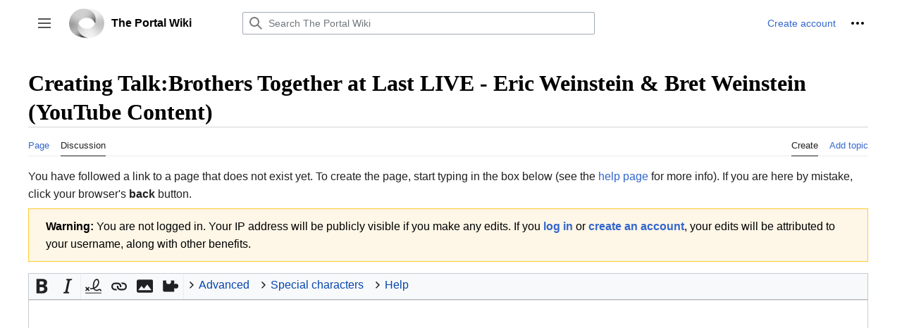

--- FILE ---
content_type: text/html; charset=UTF-8
request_url: https://theportal.wiki/index.php?title=Talk:Brothers_Together_at_Last_LIVE_-_Eric_Weinstein_%26_Bret_Weinstein_(YouTube_Content)&action=edit&redlink=1
body_size: 8144
content:
 <!DOCTYPE html>
<html class="client-nojs" lang="en" dir="ltr">
<head>
<meta charset="UTF-8"/>
<title>Creating Talk:Brothers Together at Last LIVE - Eric Weinstein &amp; Bret Weinstein (YouTube Content) - The Portal Wiki</title>
<script>document.documentElement.className="client-js";RLCONF={"wgBreakFrames":true,"wgSeparatorTransformTable":["",""],"wgDigitTransformTable":["",""],"wgDefaultDateFormat":"dmy","wgMonthNames":["","January","February","March","April","May","June","July","August","September","October","November","December"],"wgRequestId":"672ede8744bda67a03f7f886","wgCSPNonce":false,"wgCanonicalNamespace":"Talk","wgCanonicalSpecialPageName":false,"wgNamespaceNumber":1,"wgPageName":"Talk:Brothers_Together_at_Last_LIVE_-_Eric_Weinstein_\u0026_Bret_Weinstein_(YouTube_Content)","wgTitle":"Brothers Together at Last LIVE - Eric Weinstein \u0026 Bret Weinstein (YouTube Content)","wgCurRevisionId":0,"wgRevisionId":0,"wgArticleId":0,"wgIsArticle":false,"wgIsRedirect":false,"wgAction":"edit","wgUserName":null,"wgUserGroups":["*"],"wgCategories":[],"wgPageContentLanguage":"en","wgPageContentModel":"wikitext","wgRelevantPageName":
"Talk:Brothers_Together_at_Last_LIVE_-_Eric_Weinstein_\u0026_Bret_Weinstein_(YouTube_Content)","wgRelevantArticleId":0,"wgIsProbablyEditable":true,"wgRelevantPageIsProbablyEditable":true,"wgRestrictionCreate":[],"wgMFDisplayWikibaseDescriptions":{"search":false,"nearby":false,"watchlist":false,"tagline":false},"wgVector2022PreviewPages":[],"wgMediaViewerOnClick":true,"wgMediaViewerEnabledByDefault":true,"wgPopupsFlags":4,"wgSmjUseCdn":true,"wgSmjUseChem":true,"wgSmjDisplayMath":[],"wgSmjExtraInlineMath":[],"wgSmjScale":1,"wgSmjEnableMenu":true,"wgSmjDisplayAlign":"left","wgEditMessage":"creating","wgEditSubmitButtonLabelPublish":false};RLSTATE={"skins.vector.user.styles":"ready","site.styles":"ready","user.styles":"ready","skins.vector.user":"ready","user":"ready","user.options":"loading","mediawiki.pager.styles":"ready","ext.wikiEditor.styles":"ready","mediawiki.action.edit.styles":"ready","mediawiki.editfont.styles":"ready","mediawiki.interface.helpers.styles":"ready",
"oojs-ui-core.styles":"ready","oojs-ui.styles.indicators":"ready","mediawiki.widgets.styles":"ready","oojs-ui-core.icons":"ready","mediawiki.ui.button":"ready","skins.vector.styles":"ready","skins.vector.icons":"ready","mediawiki.ui.icon":"ready"};RLPAGEMODULES=["ext.SimpleMathJax","ext.TemplateWizard","ext.wikiEditor","mediawiki.action.edit","mediawiki.action.edit.editWarning","mediawiki.action.edit.collapsibleFooter","site","mediawiki.page.ready","skins.vector.js","skins.vector.es6","ext.popups"];</script>
<script>(RLQ=window.RLQ||[]).push(function(){mw.loader.implement("user.options@12s5i",function($,jQuery,require,module){mw.user.tokens.set({"patrolToken":"+\\","watchToken":"+\\","csrfToken":"+\\"});});});</script>
<link rel="stylesheet" href="/load.php?lang=en&amp;modules=ext.wikiEditor.styles&amp;only=styles&amp;skin=vector-2022"/>
<link rel="stylesheet" href="/load.php?lang=en&amp;modules=mediawiki.action.edit.styles%7Cmediawiki.editfont.styles%7Cmediawiki.interface.helpers.styles%7Cmediawiki.pager.styles%7Cmediawiki.ui.button%2Cicon%7Cmediawiki.widgets.styles%7Coojs-ui-core.icons%2Cstyles%7Coojs-ui.styles.indicators%7Cskins.vector.icons%2Cstyles&amp;only=styles&amp;skin=vector-2022"/>
<script async="" src="/load.php?lang=en&amp;modules=startup&amp;only=scripts&amp;raw=1&amp;skin=vector-2022"></script>
<meta name="ResourceLoaderDynamicStyles" content=""/>
<link rel="stylesheet" href="/load.php?lang=en&amp;modules=site.styles&amp;only=styles&amp;skin=vector-2022"/>
<meta name="generator" content="MediaWiki 1.39.1"/>
<meta name="robots" content="noindex,nofollow"/>
<meta name="format-detection" content="telephone=no"/>
<meta name="viewport" content="width=1000"/>
<link rel="alternate" type="application/x-wiki" title="Edit" href="/index.php?title=Talk:Brothers_Together_at_Last_LIVE_-_Eric_Weinstein_%26_Bret_Weinstein_(YouTube_Content)&amp;action=edit"/>
<link rel="icon" href="/resources/assets/apple-icon-precomposed.png"/>
<link rel="search" type="application/opensearchdescription+xml" href="/opensearch_desc.php" title="The Portal Wiki (en)"/>
<link rel="EditURI" type="application/rsd+xml" href="https://theportal.wiki/api.php?action=rsd"/>
<link rel="alternate" type="application/atom+xml" title="The Portal Wiki Atom feed" href="/index.php?title=Special:RecentChanges&amp;feed=atom"/>
	<meta property="og:type" content="article"/>

	<meta property="og:site_name" content="The Portal Wiki"/>

	<meta property="og:title" content="Brothers Together at Last LIVE - Eric Weinstein &amp; Bret Weinstein (YouTube Content)"/>

	<meta property="og:url" content="https://theportal.wiki/wiki/Talk:Brothers_Together_at_Last_LIVE_-_Eric_Weinstein_%26_Bret_Weinstein_(YouTube_Content)"/>

<!-- Global site tag (gtag.js) - Google Analytics -->
<script async src="https://www.googletagmanager.com/gtag/js?id=UA-82754-20"></script>
<script>
  window.dataLayer = window.dataLayer || [];
  function gtag(){dataLayer.push(arguments);}
  gtag('js', new Date());

  gtag('config', 'UA-82754-20');
</script>

<!-- FontAwesome isn't really used for fonts on the wiki. We went back to the defaults, but we are using it for the icons for Eric's social links. -->
<script src="https://kit.fontawesome.com/7e5182b54f.js" crossorigin="anonymous"></script>

<!-- 😱 theportal.wiki (159.89.232.16) -->
</head>
<body class="skin-vector skin-vector-search-vue mediawiki ltr sitedir-ltr mw-hide-empty-elt ns-1 ns-talk mw-editable page-Talk_Brothers_Together_at_Last_LIVE_-_Eric_Weinstein_Bret_Weinstein_YouTube_Content rootpage-Talk_Brothers_Together_at_Last_LIVE_-_Eric_Weinstein_Bret_Weinstein_YouTube_Content skin-vector-2022 action-edit skin-vector-disable-max-width vector-feature-language-in-header-enabled vector-feature-language-in-main-page-header-disabled vector-feature-language-alert-in-sidebar-disabled vector-feature-sticky-header-disabled vector-feature-sticky-header-edit-disabled vector-feature-table-of-contents-disabled vector-feature-visual-enhancement-next-disabled"><div class="mw-page-container">
	<span id="top-page"></span>
	<a class="mw-jump-link" href="#content">Jump to content</a>
	<div class="mw-page-container-inner">
		<input
			type="checkbox"
			id="mw-sidebar-checkbox"
			class="mw-checkbox-hack-checkbox"
			>
		<header class="mw-header">
			<div class="mw-header-aside">
			<label
				id="mw-sidebar-button"
				class="mw-checkbox-hack-button mw-ui-icon mw-ui-button mw-ui-quiet mw-ui-icon-element"
				for="mw-sidebar-checkbox"
				role="button"
				aria-controls="mw-panel"
				data-event-name="ui.sidebar"
				tabindex="0"
				title="Main menu">
				<span>Toggle sidebar</span>
			</label>
			
<a href="/wiki/Main_Page" class="mw-logo">
	<img class="mw-logo-icon" src="/resources/assets/the-portal-logo.png" alt=""
		aria-hidden="true" height="50" width="50">
	<span class="mw-logo-container">
		<strong class="mw-logo-wordmark">The Portal Wiki</strong>
	</span>
</a>

			</div>
			<div class="mw-header-content">
			
<div id="p-search" role="search" class="vector-search-box-vue  vector-search-box-collapses  vector-search-box-show-thumbnail vector-search-box-auto-expand-width vector-search-box">
	<a href="/wiki/Special:Search"
	
		
		
		
		title="Search The Portal Wiki [f]"
		accesskey="f"
		class="mw-ui-button mw-ui-quiet mw-ui-icon mw-ui-icon-element mw-ui-icon-wikimedia-search search-toggle">
		<span>Search</span>
	</a>
	
	<div>
		<form action="/index.php" id="searchform"
			class="vector-search-box-form">
			<div id="simpleSearch"
				class="vector-search-box-inner"
				 data-search-loc="header-moved">
				<input class="vector-search-box-input"
					 type="search" name="search" placeholder="Search The Portal Wiki" aria-label="Search The Portal Wiki" autocapitalize="sentences" title="Search The Portal Wiki [f]" accesskey="f" id="searchInput"
				>
				<input type="hidden" name="title" value="Special:Search">
				<input id="mw-searchButton"
					 class="searchButton mw-fallbackSearchButton" type="submit" name="fulltext" title="Search the pages for this text" value="Search">
				<input id="searchButton"
					 class="searchButton" type="submit" name="go" title="Go to a page with this exact name if it exists" value="Go">
			</div>
		</form>
	</div>
</div>

			<nav class="vector-user-links" aria-label="Personal tools" role="navigation" >
	

<div id="p-vector-user-menu-overflow" class="vector-menu mw-portlet mw-portlet-vector-user-menu-overflow vector-user-menu-overflow"  >
	<div class="vector-menu-content">
		
		<ul class="vector-menu-content-list"><li id="pt-createaccount-2" class="user-links-collapsible-item mw-list-item"><a href="/index.php?title=Special:CreateAccount&amp;returnto=Talk%3ABrothers+Together+at+Last+LIVE+-+Eric+Weinstein+%26+Bret+Weinstein+%28YouTube+Content%29&amp;returntoquery=action%3Dedit%26redlink%3D1" title="You are encouraged to create an account and log in; however, it is not mandatory"><span>Create account</span></a></li></ul>
		
	</div>
</div>

	

<div id="p-personal" class="vector-menu mw-portlet mw-portlet-personal vector-user-menu vector-user-menu-logged-out vector-menu-dropdown"  title="More options" >
	<input type="checkbox"
		id="p-personal-checkbox"
		role="button"
		aria-haspopup="true"
		data-event-name="ui.dropdown-p-personal"
		class="vector-menu-checkbox"
		
		
	/>
	<label
		id="p-personal-label"
		for="p-personal-checkbox"
		class="vector-menu-heading mw-ui-button mw-ui-quiet mw-ui-icon mw-ui-icon-element mw-ui-icon-ellipsis mw-ui-icon-wikimedia-ellipsis"
		
	>
		<span class="vector-menu-heading-label">Personal tools</span>
	</label>
	<div class="vector-menu-content">
		<div class="vector-user-menu-create-account"><a href="/index.php?title=Special:CreateAccount&amp;returnto=Talk%3ABrothers+Together+at+Last+LIVE+-+Eric+Weinstein+%26+Bret+Weinstein+%28YouTube+Content%29&amp;returntoquery=action%3Dedit%26redlink%3D1" class="vector-menu-content-item user-links-collapsible-item" title="You are encouraged to create an account and log in; however, it is not mandatory"><span class="mw-ui-icon mw-ui-icon-userAdd mw-ui-icon-wikimedia-userAdd"></span> <span>Create account</span></a></div>
<div class="vector-user-menu-login"><a href="/index.php?title=Special:UserLogin&amp;returnto=Talk%3ABrothers+Together+at+Last+LIVE+-+Eric+Weinstein+%26+Bret+Weinstein+%28YouTube+Content%29&amp;returntoquery=action%3Dedit%26redlink%3D1" class="vector-menu-content-item vector-menu-content-item-login" title="You are encouraged to log in; however, it is not mandatory [o]" accesskey="o"><span class="mw-ui-icon mw-ui-icon-logIn mw-ui-icon-wikimedia-logIn"></span> <span>Log in</span></a></div>
<div class="vector-user-menu-anon-editor">
	<p>
		Pages for logged out editors <a href="/wiki/Help:Introduction" aria-label="Learn more about editing"><span>learn more</span></a>
	</p>
</div>

		<ul class="vector-menu-content-list"><li id="pt-anontalk" class="mw-list-item"><a href="/wiki/Special:MyTalk" title="Discussion about edits from this IP address [n]" accesskey="n"><span>Talk</span></a></li><li id="pt-anoncontribs" class="mw-list-item"><a href="/wiki/Special:MyContributions" title="A list of edits made from this IP address [y]" accesskey="y"><span>Contributions</span></a></li></ul>
		
	</div>
</div>

</nav>

			</div>
		</header>
		<div class="vector-sidebar-container vector-sidebar-container-no-toc">
			<div id="mw-navigation">
				

<nav id="mw-panel" class="mw-sidebar" aria-label="Site" role="navigation">
	

<div id="p-navigation" class="vector-menu mw-portlet mw-portlet-navigation vector-menu-portal portal"  >
	<div
		id="p-navigation-label"
		class="vector-menu-heading "
		
	>
		<span class="vector-menu-heading-label">Navigation</span>
	</div>
	<div class="vector-menu-content">
		
		<ul class="vector-menu-content-list"><li id="n-Intro-to-The-Portal" class="mw-list-item"><a href="/wiki/Introduction_to_The_Portal"><span>Intro to The Portal</span></a></li><li id="n-Knowledgebase" class="mw-list-item"><a href="/wiki/The_Portal"><span>Knowledgebase</span></a></li><li id="n-Geometric-Unity" class="mw-list-item"><a href="https://geometricunity.org/" rel="nofollow"><span>Geometric Unity</span></a></li><li id="n-Economic-Gauge-Theory" class="mw-list-item"><a href="/wiki/Gauge_Theory_of_Economics"><span>Economic Gauge Theory</span></a></li><li id="n-All-Podcast-Episodes" class="mw-list-item"><a href="/wiki/All_Episodes"><span>All Podcast Episodes</span></a></li><li id="n-All-Content-by-Eric" class="mw-list-item"><a href="/wiki/Content_by_Eric_Weinstein"><span>All Content by Eric</span></a></li><li id="n-Ericisms" class="mw-list-item"><a href="/wiki/Ericisms"><span>Ericisms</span></a></li><li id="n-Read-(Learn-Math-&amp;-Physics)" class="mw-list-item"><a href="/wiki/Read"><span>Read (Learn Math &amp; Physics)</span></a></li><li id="n-Graph,-Wall,-Tome" class="mw-list-item"><a href="/wiki/Graph,_Wall,_Tome"><span>Graph, Wall, Tome</span></a></li></ul>
		
	</div>
</div>

	
	

<div id="p-Community" class="vector-menu mw-portlet mw-portlet-Community vector-menu-portal portal"  >
	<div
		id="p-Community-label"
		class="vector-menu-heading "
		
	>
		<span class="vector-menu-heading-label">Community</span>
	</div>
	<div class="vector-menu-content">
		
		<ul class="vector-menu-content-list"><li id="n-The-Portal-Group" class="mw-list-item"><a href="https://theportal.group/"><span>The Portal Group</span></a></li><li id="n-The-Portal-Discords" class="mw-list-item"><a href="/wiki/The_Portal_Discords"><span>The Portal Discords</span></a></li><li id="n-The-Portal-Subreddit" class="mw-list-item"><a href="https://theportal.wiki/wiki/The_Portal_Subreddit" rel="nofollow"><span>The Portal Subreddit</span></a></li><li id="n-The-Portal-Clips" class="mw-list-item"><a href="https://theportal.group/clips"><span>The Portal Clips</span></a></li><li id="n-Community-Projects" class="mw-list-item"><a href="https://projects.theportal.wiki/" rel="nofollow"><span>Community Projects</span></a></li></ul>
		
	</div>
</div>


<div id="p-Wiki_Help" class="vector-menu mw-portlet mw-portlet-Wiki_Help vector-menu-portal portal"  >
	<div
		id="p-Wiki_Help-label"
		class="vector-menu-heading "
		
	>
		<span class="vector-menu-heading-label">Wiki Help</span>
	</div>
	<div class="vector-menu-content">
		
		<ul class="vector-menu-content-list"><li id="n-Getting-Started" class="mw-list-item"><a href="/wiki/Getting_Started"><span>Getting Started</span></a></li><li id="n-Wiki-Usage-FAQ" class="mw-list-item"><a href="/wiki/Wiki_Usage_FAQ"><span>Wiki Usage FAQ</span></a></li></ul>
		
	</div>
</div>


<div id="p-tb" class="vector-menu mw-portlet mw-portlet-tb vector-menu-portal portal"  >
	<div
		id="p-tb-label"
		class="vector-menu-heading "
		
	>
		<span class="vector-menu-heading-label">Tools</span>
	</div>
	<div class="vector-menu-content">
		
		<ul class="vector-menu-content-list"><li id="t-whatlinkshere" class="mw-list-item"><a href="/wiki/Special:WhatLinksHere/Talk:Brothers_Together_at_Last_LIVE_-_Eric_Weinstein_%26_Bret_Weinstein_(YouTube_Content)" title="A list of all wiki pages that link here [j]" accesskey="j"><span>What links here</span></a></li><li id="t-specialpages" class="mw-list-item"><a href="/wiki/Special:SpecialPages" title="A list of all special pages [q]" accesskey="q"><span>Special pages</span></a></li><li id="t-info" class="mw-list-item"><a href="/index.php?title=Talk:Brothers_Together_at_Last_LIVE_-_Eric_Weinstein_%26_Bret_Weinstein_(YouTube_Content)&amp;action=info" title="More information about this page"><span>Page information</span></a></li></ul>
		
	</div>
</div>


<div id="p-More" class="vector-menu mw-portlet mw-portlet-More vector-menu-portal portal"  >
	<div
		id="p-More-label"
		class="vector-menu-heading "
		
	>
		<span class="vector-menu-heading-label">More</span>
	</div>
	<div class="vector-menu-content">
		
		<ul class="vector-menu-content-list"><li id="n-recentchanges" class="mw-list-item"><a href="/wiki/Special:RecentChanges" title="A list of recent changes in the wiki [r]" accesskey="r"><span>Recent changes</span></a></li><li id="n-File-List" class="mw-list-item"><a href="/wiki/Special:ListFiles"><span>File List</span></a></li><li id="n-randompage" class="mw-list-item"><a href="/wiki/Special:Random" title="Load a random page [x]" accesskey="x"><span>Random page</span></a></li></ul>
		
	</div>
</div>

	
	
</nav>

			</div>
		</div>
		<div class="vector-sitenotice-container">
			<div id="siteNotice"></div>
		</div>
		<input type="checkbox" id="vector-toc-collapsed-checkbox" class="mw-checkbox-hack-checkbox">
		<div class="mw-table-of-contents-container">
			<div class="vector-sticky-toc-container mw-sticky-header-element">
				
			</div>
		</div>
		<div class="mw-content-container">
			<main id="content" class="mw-body" role="main">
				<a id="top"></a>
				<header class="mw-body-header">
				
				        <div class="mw-indicators">
        </div>

				    <h1 id="firstHeading" class="firstHeading mw-first-heading">Creating <span id="firstHeadingTitle">Talk:Brothers Together at Last LIVE - Eric Weinstein &amp; Bret Weinstein (YouTube Content)</span></h1>
				</header>
				<nav class="vector-article-toolbar" aria-label="Tools"
					role="navigation">
					<div class="mw-article-toolbar-container">
						<div id="left-navigation">
							

<div id="p-associated-pages" class="vector-menu mw-portlet mw-portlet-associated-pages vector-menu-tabs"  >
	<div class="vector-menu-content">
		
		<ul class="vector-menu-content-list"><li id="ca-nstab-main" class="mw-list-item"><a href="/wiki/Brothers_Together_at_Last_LIVE_-_Eric_Weinstein_%26_Bret_Weinstein_(YouTube_Content)" title="View the content page [c]" accesskey="c"><span>Page</span></a></li><li id="ca-talk" class="selected mw-list-item"><a href="/index.php?title=Talk:Brothers_Together_at_Last_LIVE_-_Eric_Weinstein_%26_Bret_Weinstein_(YouTube_Content)&amp;action=edit&amp;redlink=1" rel="discussion" title="Discussion about the content page (page does not exist) [t]" accesskey="t"><span>Discussion</span></a></li></ul>
		
	</div>
</div>

							

<div id="p-variants" class="vector-menu mw-portlet mw-portlet-variants emptyPortlet vector-menu-dropdown"  >
	<input type="checkbox"
		id="p-variants-checkbox"
		role="button"
		aria-haspopup="true"
		data-event-name="ui.dropdown-p-variants"
		class="vector-menu-checkbox"
		aria-label="Change language variant"
		
	/>
	<label
		id="p-variants-label"
		for="p-variants-checkbox"
		class="vector-menu-heading "
		
	>
		<span class="vector-menu-heading-label">English</span>
	</label>
	<div class="vector-menu-content">
		
		<ul class="vector-menu-content-list"></ul>
		
	</div>
</div>

						</div>
						<div id="right-navigation" class="vector-collapsible ">
							

<div id="p-views" class="vector-menu mw-portlet mw-portlet-views vector-menu-tabs"  >
	<div class="vector-menu-content">
		
		<ul class="vector-menu-content-list"><li id="ca-edit" class="selected istalk mw-list-item"><a href="/index.php?title=Talk:Brothers_Together_at_Last_LIVE_-_Eric_Weinstein_%26_Bret_Weinstein_(YouTube_Content)&amp;action=edit" title="Edit this page"><span>Create</span></a></li><li id="ca-addsection" class="mw-list-item"><a href="/index.php?title=Talk:Brothers_Together_at_Last_LIVE_-_Eric_Weinstein_%26_Bret_Weinstein_(YouTube_Content)&amp;action=edit&amp;section=new" title="Start a new section [+]" accesskey="+"><span>Add topic</span></a></li></ul>
		
	</div>
</div>

							

<div id="p-cactions" class="vector-menu mw-portlet mw-portlet-cactions emptyPortlet vector-menu-dropdown vector-has-collapsible-items"  title="More options" >
	<input type="checkbox"
		id="p-cactions-checkbox"
		role="button"
		aria-haspopup="true"
		data-event-name="ui.dropdown-p-cactions"
		class="vector-menu-checkbox"
		
		
	/>
	<label
		id="p-cactions-label"
		for="p-cactions-checkbox"
		class="vector-menu-heading "
		
	>
		<span class="vector-menu-heading-label">More</span>
	</label>
	<div class="vector-menu-content">
		
		<ul class="vector-menu-content-list"><li id="ca-more-edit" class="selected istalk vector-more-collapsible-item mw-list-item"><a href="/index.php?title=Talk:Brothers_Together_at_Last_LIVE_-_Eric_Weinstein_%26_Bret_Weinstein_(YouTube_Content)&amp;action=edit"><span>Create</span></a></li><li id="ca-more-addsection" class="vector-more-collapsible-item mw-list-item"><a href="/index.php?title=Talk:Brothers_Together_at_Last_LIVE_-_Eric_Weinstein_%26_Bret_Weinstein_(YouTube_Content)&amp;action=edit&amp;section=new"><span>Add topic</span></a></li></ul>
		
	</div>
</div>

						</div>
					</div>
				</nav>
				<div id="bodyContent" class="vector-body" data-mw-ve-target-container>
					<div class="mw-body-subheader">
					
					    
					</div>
					
					
					
					<div id="mw-content-text" class="mw-body-content"><div class="mw-newarticletextanon plainlinks">
<p>You have followed a link to a page that does not exist yet.
To create the page, start typing in the box below (see the <a rel="nofollow" class="external text" href="https://www.mediawiki.org/wiki/Special:MyLanguage/Help:Contents">help page</a> for more info).
If you are here by mistake, click your browser's <strong>back</strong> button.
</p>
</div><div class="mw-message-box-warning mw-anon-edit-warning mw-message-box"><strong>Warning:</strong> You are not logged in. Your IP address will be publicly visible if you make any edits. If you <strong><a rel="nofollow" class="external text" href="https://theportal.wiki/index.php?title=Special:UserLogin&amp;returnto=Talk%3ABrothers_Together_at_Last_LIVE_-_Eric_Weinstein_%26_Bret_Weinstein_%28YouTube_Content%29&amp;returntoquery=action%3Dedit%26redlink%3D1">log in</a></strong> or <strong><a rel="nofollow" class="external text" href="https://theportal.wiki/index.php?title=Special:CreateAccount&amp;returnto=Talk%3ABrothers_Together_at_Last_LIVE_-_Eric_Weinstein_%26_Bret_Weinstein_%28YouTube_Content%29&amp;returntoquery=action%3Dedit%26redlink%3D1">create an account</a></strong>, your edits will be attributed to your username, along with other benefits.</div><div id="wikiPreview" class="ontop" style="display: none;"><div lang="en" dir="ltr" class="mw-content-ltr"></div></div><form class="mw-editform" id="editform" name="editform" method="post" action="/index.php?title=Talk:Brothers_Together_at_Last_LIVE_-_Eric_Weinstein_%26_Bret_Weinstein_(YouTube_Content)&amp;action=submit" enctype="multipart/form-data"><input type="hidden" value="ℳ𝒲♥𝓊𝓃𝒾𝒸ℴ𝒹ℯ" name="wpUnicodeCheck"/><div id="antispam-container" style="display: none;"><label for="wpAntispam">Anti-spam check.
Do <strong>not</strong> fill this in!</label><input type="text" name="wpAntispam" id="wpAntispam" value="" /></div><input id="wikieditorUsed" type="hidden" name="wikieditorUsed"/><input type="hidden" name="wpSection"/><input type="hidden" value="20260121092028" name="wpStarttime"/><input type="hidden" value="20260121092028" name="wpEdittime"/><input type="hidden" value="0" name="editRevId"/><input id="wpScrolltop" type="hidden" name="wpScrolltop"/><input type="hidden" value="d41d8cd98f00b204e9800998ecf8427e" name="wpAutoSummary"/><input type="hidden" value="0" name="oldid"/><input type="hidden" value="0" name="parentRevId"/><input type="hidden" value="text/x-wiki" name="format"/><input type="hidden" value="wikitext" name="model"/><textarea aria-label="Wikitext source editor" tabindex="1" accesskey="," id="wpTextbox1" cols="80" rows="25" style="" class="mw-editfont-monospace" lang="en" dir="ltr" name="wpTextbox1"></textarea><div class='editOptions'>
<div id='wpSummaryLabel' class='mw-summary oo-ui-layout oo-ui-labelElement oo-ui-fieldLayout oo-ui-fieldLayout-align-top'><div class='oo-ui-fieldLayout-body'><span class='oo-ui-fieldLayout-header'><label for='wpSummary' class='oo-ui-labelElement-label'>Summary:</label></span><div class='oo-ui-fieldLayout-field'><div id='wpSummaryWidget' class='oo-ui-widget oo-ui-widget-enabled oo-ui-inputWidget oo-ui-textInputWidget oo-ui-textInputWidget-type-text oo-ui-textInputWidget-php' data-ooui='{"_":"OO.ui.TextInputWidget","maxLength":500,"name":"wpSummary","inputId":"wpSummary","tabIndex":1,"title":"Enter a short summary","accessKey":"b","required":false}'><input type='text' tabindex='1' title='Enter a short summary [b]' accesskey='b' name='wpSummary' value='' id='wpSummary' maxlength='500' spellcheck='true' class='oo-ui-inputWidget-input' /><span class='oo-ui-iconElement-icon oo-ui-iconElement-noIcon'></span><span class='oo-ui-indicatorElement-indicator oo-ui-indicatorElement-noIndicator'></span></div></div></div></div><div class='editCheckboxes'><div class='oo-ui-layout oo-ui-horizontalLayout'></div></div>
<div id="editpage-copywarn">Please note that all contributions to The Portal Wiki may be edited, altered, or removed by other contributors.
If you do not want your writing to be edited mercilessly, then do not submit it here.<br />
You are also promising us that you wrote this yourself, or copied it from a public domain or similar free resource (see <a href="/index.php?title=The_Portal:Copyrights&amp;action=edit&amp;redlink=1" class="new" title="The Portal:Copyrights (page does not exist)">The Portal:Copyrights</a> for details).
<strong>Do not submit copyrighted work without permission!</strong></div><div class='editButtons'>
<span id='wpSaveWidget' class='oo-ui-widget oo-ui-widget-enabled oo-ui-inputWidget oo-ui-buttonElement oo-ui-buttonElement-framed oo-ui-labelElement oo-ui-flaggedElement-progressive oo-ui-flaggedElement-primary oo-ui-buttonInputWidget' data-ooui='{"_":"OO.ui.ButtonInputWidget","useInputTag":true,"type":"submit","name":"wpSave","inputId":"wpSave","tabIndex":3,"title":"Save your changes","accessKey":"s","label":"Save page","flags":["progressive","primary"]}'><input type='submit' tabindex='3' title='Save your changes [s]' accesskey='s' name='wpSave' id='wpSave' value='Save page' class='oo-ui-inputWidget-input oo-ui-buttonElement-button' /></span>
<span id='wpPreviewWidget' class='oo-ui-widget oo-ui-widget-enabled oo-ui-inputWidget oo-ui-buttonElement oo-ui-buttonElement-framed oo-ui-labelElement oo-ui-buttonInputWidget' data-ooui='{"_":"OO.ui.ButtonInputWidget","useInputTag":true,"type":"submit","name":"wpPreview","inputId":"wpPreview","tabIndex":4,"title":"Preview your changes. Please use this before publishing.","accessKey":"p","label":"Show preview"}'><input type='submit' tabindex='4' title='Preview your changes. Please use this before publishing. [p]' accesskey='p' name='wpPreview' id='wpPreview' value='Show preview' class='oo-ui-inputWidget-input oo-ui-buttonElement-button' /></span>
<span id='wpDiffWidget' class='oo-ui-widget oo-ui-widget-enabled oo-ui-inputWidget oo-ui-buttonElement oo-ui-buttonElement-framed oo-ui-labelElement oo-ui-buttonInputWidget' data-ooui='{"_":"OO.ui.ButtonInputWidget","useInputTag":true,"type":"submit","name":"wpDiff","inputId":"wpDiff","tabIndex":5,"title":"Show which changes you made to the text","accessKey":"v","label":"Show changes"}'><input type='submit' tabindex='5' title='Show which changes you made to the text [v]' accesskey='v' name='wpDiff' id='wpDiff' value='Show changes' class='oo-ui-inputWidget-input oo-ui-buttonElement-button' /></span>
	<span class='cancelLink'><span id='mw-editform-cancel' class='oo-ui-widget oo-ui-widget-enabled oo-ui-buttonElement oo-ui-buttonElement-frameless oo-ui-labelElement oo-ui-flaggedElement-destructive oo-ui-buttonWidget' data-ooui='{"_":"OO.ui.ButtonWidget","href":"\/wiki\/Talk:Brothers_Together_at_Last_LIVE_-_Eric_Weinstein_%26_Bret_Weinstein_(YouTube_Content)","rel":["nofollow"],"framed":false,"label":{"html":"Cancel"},"flags":["destructive"],"tabIndex":5}'><a role='button' tabindex='5' href='/wiki/Talk:Brothers_Together_at_Last_LIVE_-_Eric_Weinstein_%26_Bret_Weinstein_(YouTube_Content)' rel='nofollow' class='oo-ui-buttonElement-button'><span class='oo-ui-iconElement-icon oo-ui-iconElement-noIcon oo-ui-image-destructive'></span><span class='oo-ui-labelElement-label'>Cancel</span><span class='oo-ui-indicatorElement-indicator oo-ui-indicatorElement-noIndicator oo-ui-image-destructive'></span></a></span></span>
	<span class='editHelp'><a target="helpwindow" href="https://www.mediawiki.org/wiki/Special:MyLanguage/Help:Editing_pages">Editing help</a> (opens in new window)</span>
</div><!-- editButtons -->
</div><!-- editOptions -->

<input type="hidden" value="+\" name="wpEditToken"/>
<div class="mw-editTools"></div>
<div class="templatesUsed"></div><div class="hiddencats"></div><div class="limitreport"></div><input id="mw-edit-mode" type="hidden" value="text" name="mode"/><input type="hidden" value="1" name="wpUltimateParam"/>
</form>

<div class="printfooter" data-nosnippet="">Retrieved from "<a dir="ltr" href="https://theportal.wiki/wiki/Talk:Brothers_Together_at_Last_LIVE_-_Eric_Weinstein_%26_Bret_Weinstein_(YouTube_Content)">https://theportal.wiki/wiki/Talk:Brothers_Together_at_Last_LIVE_-_Eric_Weinstein_%26_Bret_Weinstein_(YouTube_Content)</a>"</div></div>
					<div id="catlinks" class="catlinks catlinks-allhidden" data-mw="interface"></div>
				</div>
			</main>
			
		</div>
		<div class="mw-footer-container">
			
<footer id="footer" class="mw-footer" role="contentinfo" >
	<ul id="footer-info">
</ul>

	<ul id="footer-places">
	<li id="footer-places-privacy"><a href="/wiki/The_Portal:Privacy_policy">Privacy policy</a></li>
	<li id="footer-places-about"><a href="/wiki/The_Portal:About">About The Portal Wiki</a></li>
	<li id="footer-places-disclaimer"><a href="/wiki/The_Portal:General_disclaimer">Disclaimers</a></li>
	<li id="footer-places-mobileview"><a href="https://theportal.wiki/index.php?title=Talk:Brothers_Together_at_Last_LIVE_-_Eric_Weinstein_%26_Bret_Weinstein_(YouTube_Content)&amp;action=edit&amp;redlink=1&amp;mobileaction=toggle_view_mobile" class="noprint stopMobileRedirectToggle">Mobile view</a></li>
</ul>

	<ul id="footer-icons" class="noprint">
	<li id="footer-poweredbyico"><a href="https://www.mediawiki.org/"><img src="/resources/assets/poweredby_mediawiki_88x31.png" alt="Powered by MediaWiki" srcset="/resources/assets/poweredby_mediawiki_132x47.png 1.5x, /resources/assets/poweredby_mediawiki_176x62.png 2x" width="88" height="31" loading="lazy"/></a></li>
</ul>

</footer>

		</div>
	</div> 
</div> 

<script>(RLQ=window.RLQ||[]).push(function(){mw.config.set({"wgPageParseReport":{"limitreport":{"cputime":"0.004","walltime":"0.004","ppvisitednodes":{"value":5,"limit":1000000},"postexpandincludesize":{"value":289,"limit":2097152},"templateargumentsize":{"value":0,"limit":2097152},"expansiondepth":{"value":2,"limit":100},"expensivefunctioncount":{"value":0,"limit":100},"unstrip-depth":{"value":0,"limit":20},"unstrip-size":{"value":0,"limit":5000000},"timingprofile":["100.00%    0.000      1 -total"]},"cachereport":{"timestamp":"20260121092028","ttl":86400,"transientcontent":false}}});mw.config.set({"wgBackendResponseTime":248});});</script>
<script defer src="https://static.cloudflareinsights.com/beacon.min.js/vcd15cbe7772f49c399c6a5babf22c1241717689176015" integrity="sha512-ZpsOmlRQV6y907TI0dKBHq9Md29nnaEIPlkf84rnaERnq6zvWvPUqr2ft8M1aS28oN72PdrCzSjY4U6VaAw1EQ==" data-cf-beacon='{"version":"2024.11.0","token":"e7b99d5ae80749d7b862538a479b36a1","r":1,"server_timing":{"name":{"cfCacheStatus":true,"cfEdge":true,"cfExtPri":true,"cfL4":true,"cfOrigin":true,"cfSpeedBrain":true},"location_startswith":null}}' crossorigin="anonymous"></script>
</body>
</html>